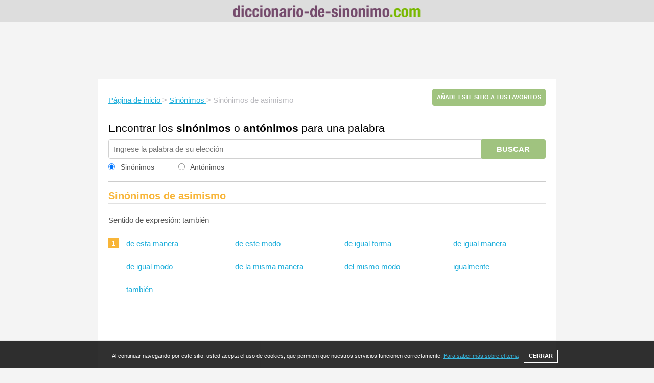

--- FILE ---
content_type: text/html; charset=utf-8
request_url: https://www.google.com/recaptcha/api2/aframe
body_size: 258
content:
<!DOCTYPE HTML><html><head><meta http-equiv="content-type" content="text/html; charset=UTF-8"></head><body><script nonce="7_0tKvn9EzHezMdUZZpoew">/** Anti-fraud and anti-abuse applications only. See google.com/recaptcha */ try{var clients={'sodar':'https://pagead2.googlesyndication.com/pagead/sodar?'};window.addEventListener("message",function(a){try{if(a.source===window.parent){var b=JSON.parse(a.data);var c=clients[b['id']];if(c){var d=document.createElement('img');d.src=c+b['params']+'&rc='+(localStorage.getItem("rc::a")?sessionStorage.getItem("rc::b"):"");window.document.body.appendChild(d);sessionStorage.setItem("rc::e",parseInt(sessionStorage.getItem("rc::e")||0)+1);localStorage.setItem("rc::h",'1769150975387');}}}catch(b){}});window.parent.postMessage("_grecaptcha_ready", "*");}catch(b){}</script></body></html>